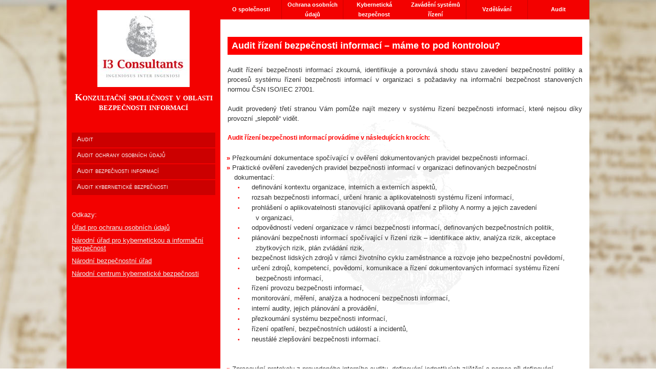

--- FILE ---
content_type: text/html; charset=UTF-8
request_url: https://i3c.cz/audit
body_size: 7498
content:
<!DOCTYPE html PUBLIC "-//W3C//DTD XHTML 1.0 Transitional//EN" "http://www.w3.org/TR/xhtml1/DTD/xhtml1-transitional.dtd">
<html lang="cs" xml:lang="cs" xmlns="http://www.w3.org/1999/xhtml">
<head>  
  <meta name="viewport" content="width=device-width, initial-scale=1">
  <meta http-equiv="content-type" content="text/html; charset=utf-8" />
  <meta content="cs"  http-equiv="content-language" />  
  <meta name="author" content="I3 Consultants; e-mail:info@i3c.cz" />
  
  <title> - I3C ochrana osobních údajů GDPR DPO</title>  <meta name="description" content="">
  <meta name="keywords" content="">
  <meta lang="cs" name="keywords" content="ochrana osobních údajů, certifikace, isms, iso, iec, outsourcing, vzdělávání, bezpečnost, audit, poradce, specialista, zákon, soukromí, právo, konzultace" />  
  <link rel="stylesheet" href="/web/css/css.css" type="text/css" />
  <link rel="shortcut icon" href="favicon.ico" />
  <script src="https://ajax.googleapis.com/ajax/libs/jquery/1.12.4/jquery.min.js"></script>
</head>
<body id="uvod">
<div id="telo" class="telo">
  <div id="menu_out">
    <div id="menu_in">
      <div id="logo_out">
      <div id="logo_in">
        <a href="/"><img src="/logo_3.jpg" /></a>
      </div>
      </div>
      <div id="panel_4_out">
      <div id="panel_4_in">
      <p>Konzultační společnost v&nbsp;oblasti bezpečnosti informací</p>    </div>
      </div>
      <div class="menu">
        <ul class="menu_stranky_a">                                          
              
                                                                  
                <li class="polozka_2"><a href="/audit"><span>Audit</span></a></li>
                <li class="polozka_2"><a href="/audit/ochrany-osobnich-udaju"><span>Audit ochrany osobních údajů</span></a></li>
                <li class="polozka_2"><a href="/audit/bezpecnosti-informaci"><span>Audit bezpečnosti informací</span></a></li>
                <li class="polozka_2"><a href="/audit/kyberneticka-bezpecnost-a"><span>Audit kybernetické bezpečnosti</span></a></li>
                      </ul>
      </div>
      <div id="panel_5_out">
        <div id="panel_5_in">
          <p>Odkazy:</p>
          <p><a href="http://www.uoou.cz/" target="_blank">Úřad pro ochranu osobních údajů</a></p>
          <p><a href="http://www.nukib.cz/" target="_blank">Národní úřad pro kybernetickou a informační bezpečnost</a></p>
          <p><a href="http://www.nbu.cz/cs/" target="_blank">Národní bezpečnostní úřad</a></p>
          <p><a href="http://www.govcert.cz/" target="_blank">Národní centrum kybernetické bezpečnosti</a></p>
        </div>
      </div>
    </div>
  </div>
                         
    <div class="spmenu2">
      <ul style="font-weight: bold;">                                                                           
        <li><a href="/o-spolecnosti" class="jedno pred">O společnosti</a></li>                
        <li><a href="/ochrana-osobnich-udaju" class="pred">Ochrana osobních údajů</a></li>      
        <li><a href="/kyberneticka-bezpecnost">Kybernetická bezpečnost</a></li>  
        <li><a href="/zavadeni-systemu-rizeni" class="pred">Zavádění systémů řízení</a></li>
        <li><a href="/vzdelavani" class="jedno pred">Vzdělávání</a></li>                      
        <li><a href="/audit" class="jedno pred">Audit</a></li>
        <div class="clearfix"></div>
      </ul>
    </div>
  <div id="obsah_out">
  <div id="obsah_in">
                                                                                                                                   
<h2 style="text-align: justify;">Audit řízení bezpečnosti informací – máme to pod kontrolou?</h2>
<p style="text-align: justify;">

Audit řízení bezpečnosti informací zkoumá, identifikuje a porovnává shodu stavu zavedení bezpečnostní politiky a procesů systému řízení bezpečnosti informací v organizaci s požadavky&nbsp;na&nbsp;informační bezpečnost stanovených normou ČSN ISO/IEC 27001. 

<br>
<br>
Audit provedený třetí stranou Vám pomůže najít mezery v systému řízení bezpečnosti informací, které nejsou díky provozní „slepotě“ vidět. 

<br>
<br>
<span class="i3_title">Audit řízení bezpečnosti informací provádíme v následujících krocích:</span>
<br>                                                                                                             
<ul class="main_li">
<li>Přezkoumání dokumentace spočívající v ověření dokumentovaných pravidel bezpečnosti informací.</li>
<li>Praktické ověření zavedených pravidel bezpečnosti informací v organizaci definovaných bezpečnostní dokumentací:</li>
<ul class="sub_li">
<li>definování kontextu organizace, interních a externích aspektů,</li>
<li>rozsah bezpečnosti informací, určení hranic a aplikovatelnosti systému řízení informací,  </li>
<li>prohlášení o aplikovatelnosti stanovující aplikovaná opatření z přílohy A normy a jejich zavedení v organizaci, </li>
<li>odpovědností vedení organizace v rámci bezpečnosti informací, definovaných bezpečnostních politik,</li>
<li>plánování bezpečnosti informací spočívající v řízení rizik – identifikace aktiv, analýza rizik, akceptace zbytkových rizik, plán zvládání rizik,</li>
<li>bezpečnost lidských zdrojů v rámci životního cyklu zaměstnance a rozvoje jeho bezpečnostní povědomí,</li>
<li>určení zdrojů, kompetencí, povědomí, komunikace a řízení dokumentovaných informací systému řízení bezpečnosti informací,</li>
<li>řízení provozu bezpečnosti informací,   </li>
<li>monitorování, měření, analýza a hodnocení bezpečnosti informací, </li>
<li>interní audity, jejich plánování a provádění,</li>
<li>přezkoumání systému bezpečnosti informací, </li>
<li>řízení opatření, bezpečnostních událostí a incidentů,</li>
<li>neustálé zlepšování bezpečnosti informací.</li>

</ul>
                                               
<br>
<br>
<li>Zpracování protokolu z provedeného interního auditu, definování jednotlivých zjištění a pomoc při&nbsp;definování návrhu jejich řešení. </li>
</ul>


</p>


</div>
  </div>
  <!-- /Obsah -->
    
  <!-- Patička -->  
  <div id="paticka_out">
  <div id="paticka_in">
    <!-- Panel Patička -->
    <div id="panel_2_out">
    <div id="panel_2_in">
    <p>:: © I3 Consultants s.r.o. :: K Trninám 945/34, 163 00 Praha 6 ::</p>    </div>
    </div>
    <!-- /Panel Patička -->
  </div>
  </div>
  <!-- /Patička -->
  
</div>

<style>
  @media(max-width: 1060px){
    #logo_out{
      margin: 0 !important;
    }
    
    #menu_in ul {
        float: left;
        width: 100%;
    }
  }
</style>

<script>                    
  $( window ).resize(function() {                    
    if($(window).width() < 1061){
    
    }
    else{
    
      $("#menu_out").css("height", parseInt(parseInt($("#obsah_out").css("height"))+parseInt(18))  );
    }     
  });
  $(document).ready(function(){
    
    if($(window).width() < 1061){
    
    }
    else{
    
      $("#menu_out").css("height", parseInt(parseInt($("#obsah_out").css("height"))+parseInt(18))  );
    }
  });
</script>
</body>
</html>

--- FILE ---
content_type: text/css
request_url: https://i3c.cz/web/css/css.css
body_size: 11973
content:
/* CSS Document - I3C */
html, body, div, span, applet, object, iframe, h1, h2, h3, h4, h5, h6, p, blockquote, pre, a, abbr, acronym, address, big, cite, code, del, dfn, em, font, img, ins, kbd, q, s, samp, small, strike, strong, sub, sup, tt, var, b, u, i, center, dl, dt, dd, ol, ul, li, fieldset, form, label, legend, table, caption, tbody, tfoot, thead, tr, th, td {   
  margin: 0;   
  padding: 0;   
  border: 0;   
  outline: 0;   
  font-size: 100%;   
  vertical-align: baseline;   
  background: transparent;   
}
ol, ul {   
  list-style: none;   
}
table {   
  border-collapse: collapse;   
  border-spacing: 0;   
}           
.i3_title{
  color: red;               
  font-weight: bold;
  font-size: 12px;
}

.main_li {
    list-style: none;
    padding:0;
    margin:0;
}

.main_li li { 
  padding: 0 !important;
  margin: 0 !important;
    padding-left: 1em !important;  
    padding-right: 1.5em !important; 
    text-indent: -1.2em !important;
}

.main_li li:before { 
    content: "» ";
    font-weight: bold;
    color: red; /* or whatever color you prefer */
}
.sub_li {
    list-style: none;
    padding:0;
    margin:0;
}

.sub_li li { 
  padding: 0 !important;
  margin: 0 !important;
    padding-left: 4.3em !important;  
    padding-right: 2.5em !important; 
    text-indent: -2.8em !important;
}

.sub_li li:before {        
    content: "• ";     
    font-weight: bold;     
    padding-right: 2em !important; 
    font-size: 10px;
    color: red; /* or whatever color you prefer */
}

.sub_sub_li {
    list-style: none;
    padding:0;
    margin:0;
}

.sub_sub_li li { 
  padding: 0 !important;
  margin: 0 !important;
    padding-left: 7.2em !important;  
    padding-right: 2.5em !important; 
    text-indent: -2.8em !important;
}

.sub_sub_li li:before {        
    content: "- ";           
    padding-right: 2em !important; 
    font-weight: bolder;
    color: red; /* or whatever color you prefer */
}

body{	
  background-color: white;  	
  font-family: verdana, arial, sans-serif;  
	font-size: 0.8em;
	color: #333333;
	text-align: center;
	line-height: 1.5em;
	background: url('/css/images/web_bg.jpg') center top no-repeat;
  background-attachment: fixed;
}
body a:link{
  color: #046cbc;
}
body a:visited{
  color: #98009C;
}
body a:hover{
  color: red;    
}
#telo{
	display: block;	
	width: 1020px;
	position: relative;
	margin: 0 auto;
  background-position: top left;
  background-repeat: repeat;	
	text-align: left;  	
}
.err{
  color: red;
  font-weight: bold;  
}
.ok{
  color: blue;
  font-weight: bold;  
}
.vyrazne{
  color: red;
  font-weight: bold;
}
.err_polozka {
     color: red;
}
label{
  margin: 5px 0 0 0;
  display: block;  
}
textarea{
  margin: 0 0 10px 0;
}
input.submit {
  display: block;
  margin: 20px 0 0 0;
}
p{
  margin: 20px 0;
}
table{  
  margin: 20px auto;
  border: 2px solid #4F4F4E;
  font-size: 0.8em;
  line-height: 1.3em;
}
th{
  padding: 5px 10px;
  background-color: #D00202;
  color: white;
}
td{
  padding: 5px;  
  border: 1px solid #4F4F4E;  
  background-color: #F0F0F0;
}
td p{
  margin: 0;  
}
td a{  
  line-height: 1.2em;
}
form table {
     border: none;
     text-align: right;     
}
form table td {
     border: none;
     background-image: url(podklad.jpg);
     background-position: top left;
     background-repeat: repeat;
     vertical-align: top;          
}
form table td input{
     float: left;          
}
form table td img{
     float: left;          
}
h1{
  display: block;
  margin: 0 0 20px 0;
  text-align: center;
  font-weight: normal;
  font-size: 1.6em;
  color: #FF0000;
}
h2{
    display: block;
    margin: 20px 0;
    font-weight: bold;
    font-size: 1.4em;
    background: #FF0000;
    color: #fff;
    padding: 8px;
}
h3{
  display: block;
  margin: 20px 0;  
  font-weight: normal;
  font-size: 1.2em;
  color: #FF0000;
}

/* ĂšvodnĂ­ strĂˇnka */

#mod_stranky .str_1 h1{
  display: none;
}
#uvod h1{
  display: none;
}

/* HlaviÄŤka */

#hlavicka_out{
  display: inline;
  width: 730px;
  margin: 0 0 20px 0;    
  float: right;    
}
#hlavicka_in{
  display: inline;      
  float: left;  
}
#logo_out{
  display: block;  
  margin: 10px 0 10px 50px;
  float: left;
}

/* HornĂ­ menu */

#panel_1_out{
  display: inline;
  width: 729px;
  margin: 0 0 0 1px;
  float: left;      
}
#panel_1_in{
  display: inline;
  float: left;  
}
#panel_1_in li{
  display: inline;
  padding: 0;
  margin: 0 2px 2px 0;
  float: left;  
}
#panel_1_in li a{
  display: inline;
  width: 85px;
  height: 47px;
  /* height: 85px; */  
  padding: 5px 2px 2px 2px;
  margin: 0;
  float: left;
  line-height: 1em;
  text-align: center;    
  text-decoration: none;
  font-variant: small-caps;  
  font-size: 0.9em;
  color: white;
  background-color: #EE0000;    
}
#panel_1_in li a:hover{
  color: red;
  background-color: white;
}


/* Box pĹ™ihlĂˇĹˇenĂ©ho nĂˇvĹˇtÄ›vnĂ­ka */

.prihlaseny_navstevnik {
  display: block;
  padding: 5px;
  margin: 0 0 20px 0;
  float: left;
  line-height: 1em;
  color: black;
  background-color: #F0F0F0;      
}

/* Menu */

#menu_out{
  display: inline;
  width: 280px;
  margin: 0 0 0 0;
  padding: 10px;     
    background: #f30100;
  float: left;
  min-height: 614px;   
}
#menu_in{
  display: inline;
  width: 280px;
  margin: 0 0 0 0;      
  float: left;    
}
#menu_in ul{
  float: right;
}
#menu_in li{
  display: inline;
  width: 280px;
  margin: 1px 0 1px 0;
  padding: 0;
  float: right;    
  font-variant: small-caps;
  line-height: 1em;
}
#menu_in li a{
  display: inline;
  width: 260px;  
  margin: 0;
  padding: 7px 10px 10px 10px;  
  float: right;  
  text-decoration: none;
  color: white;
  background-color: #CC0000;
}
#menu_in li a:visited{
  color: white;
  background-color: #CC0000;    
}
#menu_in li a:hover{
  color: red;
  background-color: white;    
}
#menu_in a#aakt{  
  color: red;
  background-color: white;    
}
#menu_in li ul{
  margin: 0 0 10px 0;    
}
#menu_in li li{
  width: 180px;      
}
#menu_in li li a{
  width: 160px;    
}
#menu_in li li li{
  width: 160px;      
}
#menu_in li li li a{
  width: 140px;    
}
#menu_in li li li li{
  width: 140px;      
}
#menu_in li li li li a{
  width: 120px;    
}
#menu_in li li li li li{
  width: 120px;      
}
#menu_in li li li li li a{
  width: 100px;    
}
#panel_5_out{
  display: inline;
  width: 280px;
  margin: 20px 0;
  float: left;
  color: #F0F0F0;  
}
#panel_5_out p{
  margin: 10px 0;
  line-height: 1.2em;
}
#panel_5_out a:link{
  color: #F0F0F0;  
}
#panel_5_out a:visited{
  color: silver;
}
#panel_5_out a:hover{
  color: white;  
}

/* Popis */

#panel_4_out{
  display: inline;
  margin: 0 0 40px 0;   
  float: left;  
  font-variant: small-caps;
  font-family: Trebuchet MS;
  font-size: 1.5em;
  font-weight: bold;
  /* color: #303030; */
  color: white; 
  text-align: center; 
}
#panel_4_in{
  display: inline;
  float: left;    
}
#panel_4_in p{
  margin: 0;
}

/* Obsah */

#obsah_out{   
  background: #fff url('/css/images/leonardo.png') center center no-repeat;
  display: block;
  width: 720px;
  margin: 0px 0px 0 0;      
  float: left;   
  min-height: 596px;   
}
#obsah_in{
  display: block;
  /* width: 660px;
  margin: 0 20px 0 0; */    
  width: 96%;
  padding: 2%;
  margin: 0 0 0 0;      
  float: left;
}
#obsah_out ul{
  
}
#obsah_out li{
  display: block;  
  padding: 0 0 0 15px;
  margin: 0 0 0 20px;
  background-image: url(odrazka_d.jpg);
  background-position: top left;
  background-repeat: no-repeat;  
}

/* Motto */
#panel_3_out{
  display: inline;
  width: 680px;
  margin: 10px 0 40px 0;
  float: right;  
}
#panel_3_in{
  display: inline;
  width: 680px;
  float: right;  
}
#panel_3_out p{
  margin: 0;
}

/* Zpravicky */

#zpravicky_out{
  display: inline;
  width: 250px;
  margin: 0 0 20px 20px;      
  float: right;
  font-size: 0.85em;
  line-height: 1.2em;  
  border: 1px solid #F00000;  
}
#zpravicky_center{
  display: inline;          
  float: right;    
}
#zpravicky_in{
  display: inline;  
  margin: 20px 10px 10px 10px;      
  float: right;
  text-align: justify;  
}
.zpravicky_vypis h3{
  display: block;   
  margin: 10px 0 0 0;
  text-align: left;  
}
.zpravicky_vypis_obsah{
  margin: 10px 0 20px 0;
}
.zpravicky_vypis_archiv{  
  text-align: right;  
}
.zpravicky_vypis_archiv a{
  text-decoration: none;  
}
.paticka_cl_out{
  display: block;
  margin: 10px 0;  
}
.paticka_cl_out{
  display: block;  
}
.vypis_stranek{
  margin: 20px 0 0 0;
}
.vypis_stranek span{  
  padding: 0 3px;
  margin: 0 2px 0 0;
  border: 1px solid #D0D0D0;
}

/* PatiÄŤka */

#paticka_out{
  display: block;
  width: 964px;
  height: 80px;
  padding: 50px 0 0 0;
  clear: both;
  background-image: url(paticka_2.jpg);
  background-position: top left;
  background-repeat: no-repeat;  
  line-height: 1em;
  color: gray;
  text-align: right;        
}
#paticka_in{
  display: block;
  width: 920px;
  margin: 0 22px 0 22px;
}
#paticka_in p{  
  margin: 0;
  color: #fff;
}
  #paticka_in p{
    color: #000;
  }
  .clearfix{
    clear: both;
    width: 100%;
    height: 0;
  }

.spmenu2{
  width: 720px;
  background: #f30100;
  float: left;
}
     
.spmenu2 ul{
  width: 100%;
  margin: 0;
  padding: 0;
  list-style: none;
}
.spmenu2 ul li{
  float: left;
}
.spmenu2 ul li a{
  display: block;
  width: 100px;
  padding-left: 10px;
  padding-right: 10px;
  text-align: center;
  text-decoration: none;
  font-size: 11px;
  color: #fff;
}        
.spmenu2 ul li a:hover{
  background: #CC0000;
}
.jedno{
  padding-top: 9px;
  height: 29px;
}
.pred{
  width: 99px !important;
  border-right: 1px solid #CC0000;
}

@media(max-width: 965px){
  body{
    background: #fff;
  }
  #telo{
    width: 100%;
    background: none;
  }
  #menu_out{
    width: 100%;
    background: #f30100;
    margin: 0;
    padding: 0 !important;
  }
  #logo_out{
    text-align: center;
        width: 94%;
  }
  #panel_4_out{
    text-align: center;
        width: 94%;
    padding: 1%;
    margin: 2% 0;
  }
  #panel_4_in{
    width: 100%;  
  }
  #menu_in{
    width: 98%;
    margin: 1%;
  }
  #obsah_out{
  background: #fff;
width: 90%;
    padding: 5%;    margin: 0;
  }
  #menu_in ul{
    float: left;
  }
  #menu_in li{
    width: 100%; 
  }
  #menu_in li a{
    width: 97%;
    margin: 0;
  }
  #panel_5_out{
    width: 100%;
  }
  #obsah_in{
    margin: 0;
    width: 100%;
  }
  #panel_3_out{
    width: 100%;
    margin: 0;
  }
  #panel_3_in{
    width: 100%;
  }
  #paticka_out{
    width: 100%;
    margin: 0;
  }
  #paticka_in{
    width: 100%;
    margin: 0;
  }
  #paticka_in p{
    color: #000;
  }
  
.spmenu2{
  width: 100%;
  background: #f30100;
}
     
.spmenu2 ul{
  width: 100%;
  margin: 0;
  padding: 0;
  list-style: none;
}
.spmenu2 ul li{
  float: left;       
  width: 100% !important;
  padding: 0px !important;   
  padding-left: 0px !important;
  padding-right: 0px !important;
}
.spmenu2 ul li a{
  display: block;
  width: 100%;
  text-align: center;
  text-decoration: none;
  padding: 10px 0;
  color: #fff;           
  padding-left: 0px !important;
  padding-right: 0px !important;
}        
.spmenu2 ul li a:hover{
  background: #CC0000;
}
.jedno{
  height: auto !important;
}
.pred{

  border: none !important;
  width: 100% !important;
}
  
}